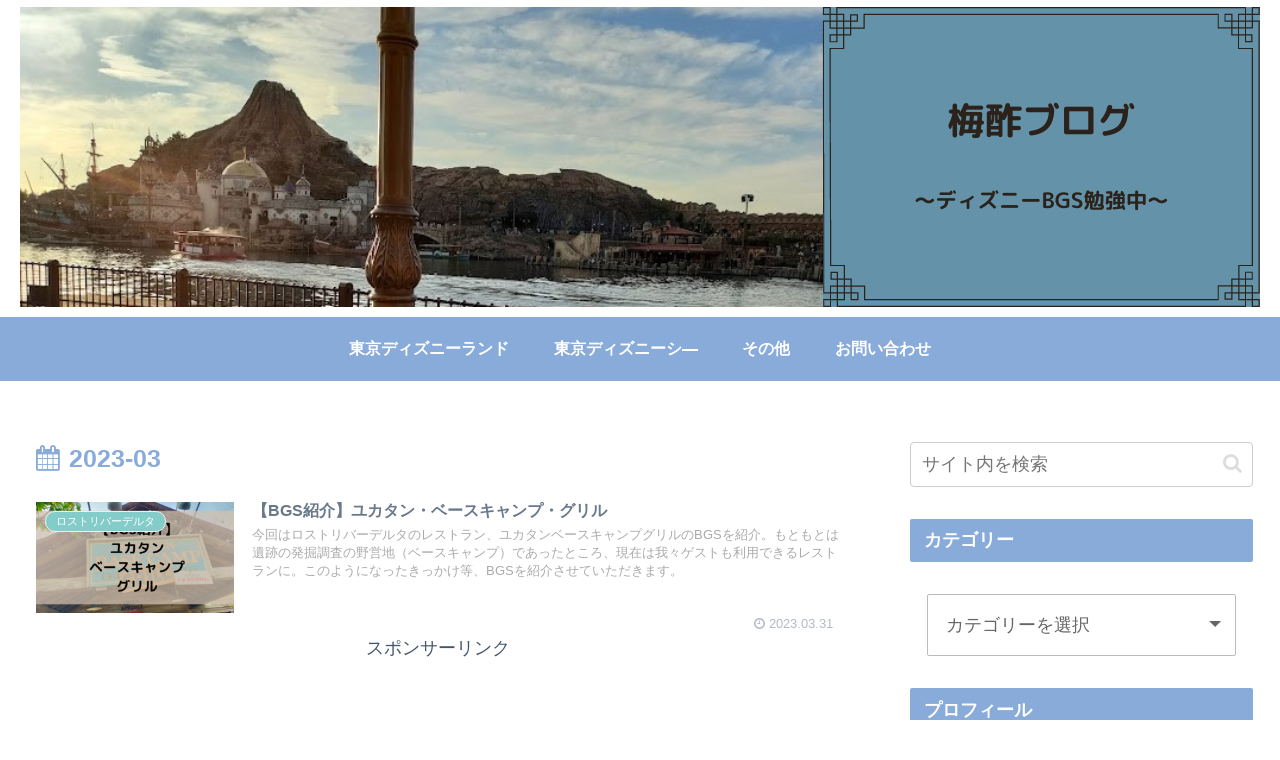

--- FILE ---
content_type: text/html; charset=utf-8
request_url: https://www.google.com/recaptcha/api2/aframe
body_size: 269
content:
<!DOCTYPE HTML><html><head><meta http-equiv="content-type" content="text/html; charset=UTF-8"></head><body><script nonce="A4vNkjYC2jRZr3pSFVt9ug">/** Anti-fraud and anti-abuse applications only. See google.com/recaptcha */ try{var clients={'sodar':'https://pagead2.googlesyndication.com/pagead/sodar?'};window.addEventListener("message",function(a){try{if(a.source===window.parent){var b=JSON.parse(a.data);var c=clients[b['id']];if(c){var d=document.createElement('img');d.src=c+b['params']+'&rc='+(localStorage.getItem("rc::a")?sessionStorage.getItem("rc::b"):"");window.document.body.appendChild(d);sessionStorage.setItem("rc::e",parseInt(sessionStorage.getItem("rc::e")||0)+1);localStorage.setItem("rc::h",'1769007589686');}}}catch(b){}});window.parent.postMessage("_grecaptcha_ready", "*");}catch(b){}</script></body></html>